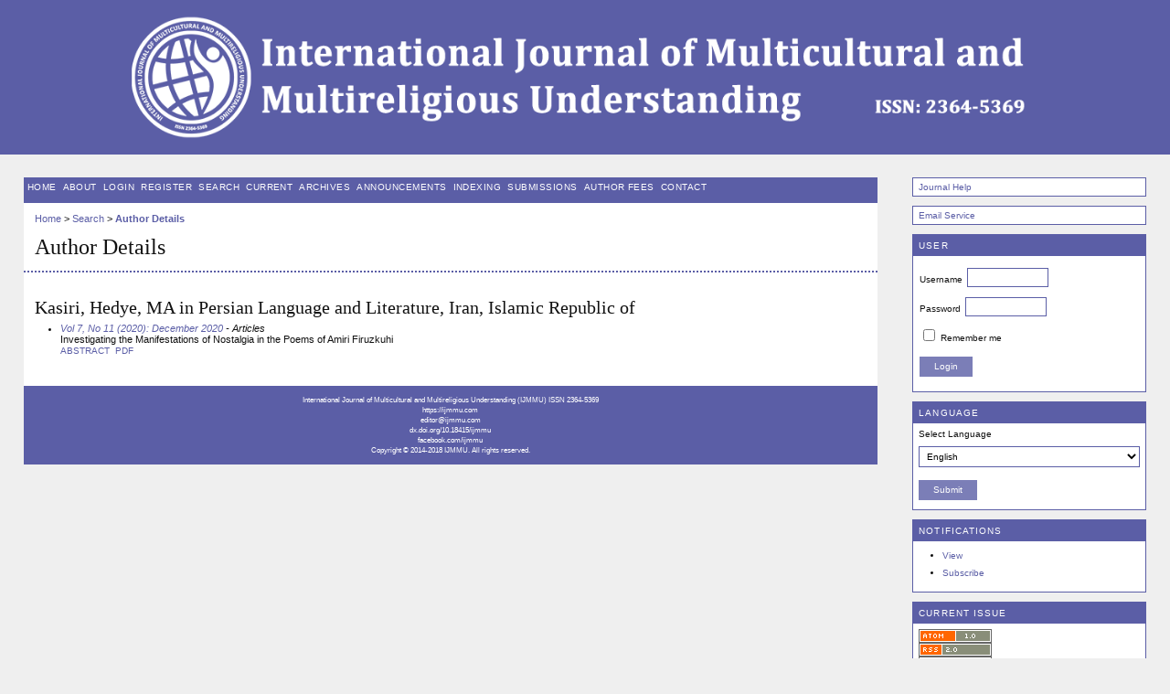

--- FILE ---
content_type: text/html; charset=utf-8
request_url: https://ijmmu.com/index.php/ijmmu/search/authors/view?firstName=Hedye&middleName=&lastName=Kasiri&affiliation=MA%20in%20Persian%20Language%20and%20Literature&country=IR
body_size: 6459
content:

<!DOCTYPE html PUBLIC "-//W3C//DTD XHTML 1.0 Transitional//EN"
	"http://www.w3.org/TR/xhtml1/DTD/xhtml1-transitional.dtd">
<html xmlns="http://www.w3.org/1999/xhtml" lang="en-US" xml:lang="en-US">
<head>
	<meta http-equiv="Content-Type" content="text/html; charset=utf-8" />
	<title>Author Details</title>
	<meta name="description" content="The International Journal of Multicultural and Multireligious Understanding (IJMMU) is an international, double-blind peer-reviewed, open-access journal covering the study of topics in the Social and Humanities,published by Global Institute for Multidisciplinary Knowledge and Responsible Future." />
	<meta name="keywords" content="IJMMU; Social Science Journal; Peer-Review Journal; Double-Blind Peer-Reviewed;" />
	<meta name="generator" content="Open Journal Systems 2.4.8.0" />
	<meta name="google-site-verification" content="EUXzp7IDLXJbBLmOX3Od4JZDHXkGt-3B2wBQj60jVSA" />
<meta name="msvalidate.01" content="69E27921C0F0FE193B89F100ADA4ED70" />
<meta name="viewport" content="width=device-width, initial-scale=1">
	<link rel="icon" href="https://ijmmu.com/public/journals/1/journalFavicon_en_US.ico" type="image/x-icon" />	<link rel="stylesheet" href="https://ijmmu.com/lib/pkp/styles/pkp.css" type="text/css" />
	<link rel="stylesheet" href="https://ijmmu.com/lib/pkp/styles/common.css" type="text/css" />
	<link rel="stylesheet" href="https://ijmmu.com/styles/common.css" type="text/css" />
	<link rel="stylesheet" href="https://ijmmu.com/styles/compiled.css" type="text/css" />

	<!-- Base Jquery -->
			<script type="text/javascript" src="https://ijmmu.com/lib/pkp/js/lib/jquery/jquery.min.js"></script>
		<script type="text/javascript" src="https://ijmmu.com/lib/pkp/js/lib/jquery/plugins/jqueryUi.min.js"></script>
	
	
	
	<link rel="stylesheet" href="https://ijmmu.com/styles/sidebar.css" type="text/css" />		<link rel="stylesheet" href="https://ijmmu.com/styles/rightSidebar.css" type="text/css" />	
			<link rel="stylesheet" href="https://ijmmu.com/public/journals/1/journalStyleSheet.css" type="text/css" />
			<link rel="stylesheet" href="https://ijmmu.com/plugins/blocks/languageToggle/styles/languageToggle.css" type="text/css" />
	
	<!-- Default global locale keys for JavaScript -->
	
<script type="text/javascript">
	jQuery.pkp = jQuery.pkp || { };
	jQuery.pkp.locale = { };
			
				jQuery.pkp.locale.form_dataHasChanged = 'The data on this form has changed. Continue anyway?';
	</script>
	<!-- Compiled scripts -->
			
<script type="text/javascript" src="https://ijmmu.com/lib/pkp/js/lib/jquery/plugins/jquery.tag-it.js"></script>
<script type="text/javascript" src="https://ijmmu.com/lib/pkp/js/lib/jquery/plugins/jquery.cookie.js"></script>

<script type="text/javascript" src="https://ijmmu.com/lib/pkp/js/functions/fontController.js"></script>
<script type="text/javascript" src="https://ijmmu.com/lib/pkp/js/functions/general.js"></script>
<script type="text/javascript" src="https://ijmmu.com/lib/pkp/js/functions/jqueryValidatorI18n.js"></script>

<script type="text/javascript" src="https://ijmmu.com/lib/pkp/js/classes/Helper.js"></script>
<script type="text/javascript" src="https://ijmmu.com/lib/pkp/js/classes/ObjectProxy.js"></script>
<script type="text/javascript" src="https://ijmmu.com/lib/pkp/js/classes/Handler.js"></script>
<script type="text/javascript" src="https://ijmmu.com/lib/pkp/js/classes/linkAction/LinkActionRequest.js"></script>
<script type="text/javascript" src="https://ijmmu.com/lib/pkp/js/classes/features/Feature.js"></script>

<script type="text/javascript" src="https://ijmmu.com/lib/pkp/js/controllers/SiteHandler.js"></script><!-- Included only for namespace definition -->
<script type="text/javascript" src="https://ijmmu.com/lib/pkp/js/controllers/UrlInDivHandler.js"></script>
<script type="text/javascript" src="https://ijmmu.com/lib/pkp/js/controllers/AutocompleteHandler.js"></script>
<script type="text/javascript" src="https://ijmmu.com/lib/pkp/js/controllers/ExtrasOnDemandHandler.js"></script>
<script type="text/javascript" src="https://ijmmu.com/lib/pkp/js/controllers/form/FormHandler.js"></script>
<script type="text/javascript" src="https://ijmmu.com/lib/pkp/js/controllers/form/AjaxFormHandler.js"></script>
<script type="text/javascript" src="https://ijmmu.com/lib/pkp/js/controllers/form/ClientFormHandler.js"></script>
<script type="text/javascript" src="https://ijmmu.com/lib/pkp/js/controllers/grid/GridHandler.js"></script>
<script type="text/javascript" src="https://ijmmu.com/lib/pkp/js/controllers/linkAction/LinkActionHandler.js"></script>

<script type="text/javascript" src="https://ijmmu.com/js/pages/search/SearchFormHandler.js"></script>
<script type="text/javascript" src="https://ijmmu.com/js/statistics/ReportGeneratorFormHandler.js"></script>
<script type="text/javascript" src="https://ijmmu.com/plugins/generic/lucene/js/LuceneAutocompleteHandler.js"></script>

<script type="text/javascript" src="https://ijmmu.com/lib/pkp/js/lib/jquery/plugins/jquery.pkp.js"></script>	
	<!-- Form validation -->
	<script type="text/javascript" src="https://ijmmu.com/lib/pkp/js/lib/jquery/plugins/validate/jquery.validate.js"></script>
	<script type="text/javascript">
		<!--
		// initialise plugins
		
		$(function(){
			jqueryValidatorI18n("https://ijmmu.com", "en_US"); // include the appropriate validation localization
			
			$(".tagit").live('click', function() {
				$(this).find('input').focus();
			});
		});
		// -->
		
	</script>

		
	<link rel="alternate" type="application/atom+xml" title="International Journal of Multicultural and Multireligious Understanding (atom+xml)" href="https://ijmmu.com/index.php/ijmmu/gateway/plugin/WebFeedGatewayPlugin/atom" />
	<link rel="alternate" type="application/rdf+xml" title="International Journal of Multicultural and Multireligious Understanding (rdf+xml)" href="https://ijmmu.com/index.php/ijmmu/gateway/plugin/WebFeedGatewayPlugin/rss" />
	<link rel="alternate" type="application/rss+xml" title="International Journal of Multicultural and Multireligious Understanding (rss+xml)" href="https://ijmmu.com/index.php/ijmmu/gateway/plugin/WebFeedGatewayPlugin/rss2" />
</head>
<body id="pkp-search-authorDetails">
<div id="container">

<div id="header">
<div id="headerTitle">
<h1>
	<img src="https://ijmmu.com/public/journals/1/pageHeaderTitleImage_en_US.png" width="1200" height="160" alt="International Journal of Multicultural and Multireligious Understanding" />
</h1>
</div>
</div>

<div id="body">

	<div id="sidebar">
							<div id="rightSidebar">
				<div class="block" id="sidebarHelp">
	<a class="blockTitle" href="javascript:openHelp('https://ijmmu.com/index.php/ijmmu/help/view/user/topic/000005')">Journal Help</a>
</div><div class="block custom" id="customblock-Email-Service">
	<div><a class="blockTitle" title="Email Service" href="http://webmail.ijmmu.com" target="_blank">Email Service</a></div>
</div>	<div class="block" id="sidebarUser">
			<span class="blockTitle">User</span>
	
												<form method="post" action="https://ijmmu.com/index.php/ijmmu/login/signIn">
					<table>
						<tr>
							<td><label for="sidebar-username">Username</label></td>
							<td><input type="text" id="sidebar-username" name="username" value="" size="12" maxlength="32" class="textField" /></td>
						</tr>
						<tr>
							<td><label for="sidebar-password">Password</label></td>
							<td><input type="password" id="sidebar-password" name="password" value="" size="12" class="textField" /></td>
						</tr>
						<tr>
							<td colspan="2"><input type="checkbox" id="remember" name="remember" value="1" /> <label for="remember">Remember me</label></td>
						</tr>
						<tr>
							<td colspan="2"><input type="submit" value="Login" class="button" /></td>
						</tr>
					</table>
				</form>
						</div>
<div class="block" id="sidebarLanguageToggle">
	<script type="text/javascript">
		<!--
		function changeLanguage() {
			var e = document.getElementById('languageSelect');
			var new_locale = e.options[e.selectedIndex].value;

			var redirect_url = 'https://ijmmu.com/index.php/ijmmu/user/setLocale/NEW_LOCALE?source=%2Findex.php%2Fijmmu%2Fsearch%2Fauthors%2Fview%3FfirstName%3DHedye%26middleName%3D%26lastName%3DKasiri%26affiliation%3DMA%2520in%2520Persian%2520Language%2520and%2520Literature%26country%3DIR';
			redirect_url = redirect_url.replace("NEW_LOCALE", new_locale);

			window.location.href = redirect_url;
		}
		//-->
	</script>
	<span class="blockTitle">Language</span>
	<form action="#">
		<label for="languageSelect">Select Language</label>
		<select id="languageSelect" size="1" name="locale" class="selectMenu"><option label="Deutsch" value="de_DE">Deutsch</option>
<option label="English" value="en_US" selected="selected">English</option>
</select>
		<input type="submit" class="button" value="Submit" onclick="changeLanguage(); return false;" />
	</form>
</div>
 <div class="block" id="notification">
	<span class="blockTitle">Notifications</span>
	<ul>
					<li><a href="https://ijmmu.com/index.php/ijmmu/notification">View</a></li>
			<li><a href="https://ijmmu.com/index.php/ijmmu/notification/subscribeMailList">Subscribe</a></li>
			</ul>
</div>
<div class="block" id="sidebarWebFeed">
	<span class="blockTitle">Current Issue</span>
	<a href="https://ijmmu.com/index.php/ijmmu/gateway/plugin/WebFeedGatewayPlugin/atom">
	<img src="https://ijmmu.com/plugins/generic/webFeed/templates/images/atom10_logo.gif" alt="Atom logo" border="0" /></a>
	<br/>
	<a href="https://ijmmu.com/index.php/ijmmu/gateway/plugin/WebFeedGatewayPlugin/rss2">
	<img src="https://ijmmu.com/plugins/generic/webFeed/templates/images/rss20_logo.gif" alt="RSS2 logo" border="0" /></a>
	<br/>
	<a href="https://ijmmu.com/index.php/ijmmu/gateway/plugin/WebFeedGatewayPlugin/rss">
	<img src="https://ijmmu.com/plugins/generic/webFeed/templates/images/rss10_logo.gif" alt="RSS1 logo" border="0" /></a>
</div><div class="block custom" id="customblock-Indexing">
	<p>&nbsp;</p>
<p><span class="blockTitle">Indexing</span></p>
<div class="advs"><a class="image-adv" title="IJMMU in Google Scholar" href="https://scholar.google.com/scholar?hl=en&amp;as_sdt=0%2C5&amp;q=IJMMU&amp;oq="> <img src="/_files/index01.png" alt="IJMMU in Google Scholar" /> </a> <a class="image-adv" title="IJMMU in The DOI&reg; System" href="http://dx.doi.org/10.18415/ijmmu" target="_blank"> <img src="/_files/index27.png" alt="IJMMU in The DOI&reg; System" /> </a> <a class="image-adv" title="IJMMU in CrossRef" href="https://search.crossref.org/?q=IJMMU&amp;from_ui=yes"> <img src="/_files/index28.png" alt="IJMMU in CrossRef" /> </a> <a class="image-adv" title="IJMMU in Islamic World Science Citation Center (ISC)" href="https://ecc.isc.ac/showJournal/27707" target="_blank"> <img src="/_files/index36.png" alt="IJMMU in Islamic World Science Citation Center (ISC)" /> </a> <a class="image-adv" title="IJMMU in J-Gate" href="https://jgateplus.com/search/footer-html/PublisherPartners.jsp" rel="nofollow" target="_blank"> <img src="/_files/index02.png" alt="IJMMU in J-Gate" /> </a> <a class="image-adv" title="IJMMU in Microsoft Academic" href="https://academic.microsoft.com/#/detail/2738486533" target="_blank"> <img src="/_files/index35.png" alt="IJMMU in Microsoft Academic" /> </a> <a class="image-adv" title="IJMMU in SIS" href="http://www.sindexs.org/JournalList.aspx?ID=1768" rel="nofollow" target="_blank"> <img src="/_files/index06.png" alt="IJMMU in SIS" /> </a> <a class="image-adv" title="IJMMU in CiteFactor" href="http://www.citefactor.org/journal/index/12865/international-journal-of-multicultural-and-multireligious-understanding" target="_blank"> <img src="/_files/index05.png" alt="IJMMU in CiteFactor" /> </a> <a class="image-adv" title="IJMMU in Advanced Science Index" href="http://journal-index.org/index.php/asi/article/view/1998" rel="nofollow" target="_blank"> <img src="/_files/index03.png" alt="IJMMU in Advanced Science Index" /> </a> <a class="image-adv" title="IJMMU in ISSUU" href="https://issuu.com/ijmmu.com" target="_blank"> <img src="/_files/index04.png" alt="IJMMU in ISSUU" /> </a> <a class="image-adv" title="IJMMU in TEI" href="http://www.turkegitimindeksi.com/Journals.aspx?ID=314" rel="nofollow" target="_blank"> <img src="/_files/index07.png" alt="IJMMU in TEI" /> </a> <a class="image-adv" title="IJMMU in Research Bible" href="http://journalseeker.researchbib.com/view/issn/2364-5369" rel="nofollow" target="_blank"> <img src="/_files/index08.png" alt="IJMMU in Research Bible" /> </a> <a class="image-adv" title="IJMMU in EZB (Electronic Journals Library)" href="https://opac.giga-hamburg.de/ezb/detail.phtml?jour_id=231160&amp;lang=en" rel="nofollow" target="_blank"> <img src="/_files/index09.png" alt="IJMMU in EZB (Electronic Journals Library)" /></a><a class="image-adv" title="IJMMU in SCIPIO" href="http://www.scipio.ro/en/web/international-journal-of-multicultural-and-multireligious-understanding" rel="nofollow" target="_blank"><img src="/_files/index11.png" alt="IJMMU in SCIPIO" /> </a> <a class="image-adv" title="IJMMU in Impact Factor" href="http://www.scholarimpact.org/2364-5369-international-journal-of-multicultural-and-multireligious-understanding.html" rel="nofollow" target="_blank"> <img src="/_files/index12.png" alt="IJMMU in Impact Factor" /> </a> <a class="image-adv" title="IJMMU in BASE" href="https://www.base-search.net/Search/Results?lookfor=International+Journal+of+Multicultural+and+Multireligious+Understanding+%28IJMMU%29&amp;name=&amp;oaboost=1&amp;newsearch=1&amp;refid=dcbasen" rel="nofollow" target="_blank"> <img src="/_files/index13.png" alt="IJMMU in BASE" /> </a> <a class="image-adv" title="IJMMU in InfoBase Index" href="http://www.infobaseindex.com/index.php" rel="nofollow" target="_blank"> <img src="/_files/index14.png" alt="IJMMU in InfoBase Index" /></a><a class="image-adv" title="IJMMU in University of Nottingham" href="http://www.sherpa.ac.uk/romeo/search.php?id=2567&amp;format=full" rel="nofollow" target="_blank"><img src="/_files/index20.png" alt="IJMMU in University of Nottingham" /> </a> <a class="image-adv" title="IJMMU in Cosmos Impact Factor" href="http://www.cosmosimpactfactor.com/page/journals_details/656.html" rel="nofollow" target="_blank"> <img src="/_files/index21.png" alt="IJMMU in Cosmos Impact Factor" /></a><a class="image-adv" title="IJMMU in Directory of Open Access scholarly Resources" href="http://road.issn.org/issn/2364-5369" rel="nofollow" target="_blank"><img src="/_files/index23.png" alt="IJMMU in Directory of Open Access scholarly Resources" /></a><a class="image-adv" title="IJMMU in Publons" href="https://publons.com/journal/48354/international-journal-of-multicultural-and-multire/" target="_blank"><img src="https://encrypted-tbn0.gstatic.com/images?q=tbn:ANd9GcTIgEapIo0LKPLugVt6vcUAAqjFpujXqWEY7EzHevE0MDHm_xYVYI4MOpkJkuZUzdMVJss&amp;usqp=CAU" alt="Smiley face" width="100" height="50" /></a> <a class="image-adv" title="IJMMU in WorldCat" href="http://www.worldcat.org/title/international-journal-of-multicultural-and-multireligious-understanding-ijmmu/oclc/911141631" rel="nofollow" target="_blank"> <img src="/_files/index25.png" alt="Smiley face" width="100" height="50" /></a><a class="image-adv" title="IJMMU in PKP Index" href="http://index.pkp.sfu.ca/index.php/browse/index/725" rel="nofollow" target="_blank"><img src="/_files/index29.png" alt="Smiley face" width="100" height="50" /></a><a class="image-adv" title="IJMMU in English E-Journal Database of Regional information Center for Science and Technology" href="https://search.ricest.ac.ir/dl/search/searchPadTA.aspx?q=(f:-2,t:\u0049\u006E\u0074\u0065\u0072\u006E\u0061\u0074\u0069\u006F\u006E\u0061\u006C\u0020\u004A\u006F\u0075\u0072\u006E\u0061\u006C\u0020\u006F\u0066\u0020\u004D\u0075\u006C\u0074\u0069\u0063\u0075\u006C\u0074\u0075\u0072\u0061\u006C\u0020\u0061\u006E\u0064\u0020\u004D\u0075\u006C\u0074\u0069\u0072\u0065\u006C\u0069\u0067\u0069\u006F\u0075\u0073\u0020\u0055\u006E\u0064\u0065\u0072\u0073\u0074\u0061\u006E\u0064\u0069\u006E\u0067,c:7)&amp;f=&amp;dts=28,42,31,37,43,52&amp;searchType=indexed&amp;branches=&amp;branchSelectAll=&amp;digitalStatus=2&amp;digitalTypes=1,2,3,4,5,6,7&amp;sortfield=0&amp;sorttype=DESC&amp;RowPerPage=10" target="_blank"><img src="/_files/index30.png" alt="Smiley face" width="100" height="50" /> </a><a class="image-adv" title="IJMMU in Scilit" href="https://www.scilit.net/journal/2281441" target="_blank"><img src="/_files/index32.png" alt="Smiley face" width="100" height="50" /></a><a class="image-adv" title="IJMMU in SJIFactor.com" href="http://sjifactor.com/passport.php?id=18069" target="_blank"><img src="https://sjifactor.com/docs/top_up3.png" alt="Smiley face" width="100" height="50" /></a><a class="image-adv" title="IJMMU in EuroPub" href="https://europub.co.uk/journals/international-journal-of-multicultural-and-multireligious-understanding-J-6426" target="_blank"><img src="/public/site/images/editor/162.jpg" alt="Smiley face" width="100" height="50" /></a><a class="image-adv" title="IJMMU in NPS" href="https://nps.primo.exlibrisgroup.com/discovery/search?query=any,contains,International%20Journal%20of%20Multicultural%20and%20Multireligious%20Understanding&amp;tab=Everything&amp;search_scope=MyInst_and_CI&amp;vid=01NPS_INST:01NPS" target="_blank"><img src="/_files/index34.png" alt="Smiley face" width="100" height="50" /></a><a class="image-adv" title="IJMMU in Global Impact Factor" href="http://globalimpactfactor.com/international-journal-of-multicultural-and-multireligious-understanding-ijmmu/" target="_blank"><img src="/_files/index33.png" alt="Smiley face" width="100" height="50" /></a><a class="image-adv" title="IJMMU in Semantic Scholar" href="https://www.semanticscholar.org/search?q=International%20Journal%20of%20Multicultural%20and%20Multireligious%20Understanding&amp;sort=relevance" target="_blank"><img src="https://jtura.cat/img/semantic_scholar.png" alt="Smiley face" width="100" height="50" /></a><a class="image-adv" title="IJMMU in ICI World of Journals " href="https://journals.indexcopernicus.com/search/details?id=43022" target="_blank"><img src="https://grandjournalofurology.com/uploads/news/2-1623141390-iHB.jpg" alt="Smiley face" width="100" height="50" /></a>
<p><a class="image-adv" title=" IJMMU in Directory of Open Access Journals (DOAJ)" href="https://doaj.org" target="_blank"><img src="https://landportal.org/sites/landportal.org/files/styles/220heightmax/public/doaj%20logo.jpg?itok=_DE7YVf_" alt="Smiley face" width="100" height="50" /></a></p>
<a class="image-adv" title=" IJMMU in ASCI-Database" href="https://ascidatabase.com/masterjournallist.php" target="_blank"><img src="https://ascidatabase.com/assets/images/logo.png" alt="Smiley face" width="100" height="50" /></a></div>
</div>	<div class="block" id="sidebarNavigation">
	<span class="blockTitle">Journal Content</span>

	<form id="simpleSearchForm" action="https://ijmmu.com/index.php/ijmmu/search/search">
		<table id="simpleSearchInput">
			<tr>
				<td>
													<label for="simpleQuery">Search <br />
					<input type="text" id="simpleQuery" name="simpleQuery" size="15" maxlength="255" value="" class="textField" /></label>
								</td>
			</tr>
			<tr>
				<td><label for="searchField">
				Search Scope
				<br />
				<select id="searchField" name="searchField" size="1" class="selectMenu">
					<option label="All" value="query">All</option>
<option label="Authors" value="authors">Authors</option>
<option label="Title" value="title">Title</option>
<option label="Abstract" value="abstract">Abstract</option>
<option label="Index terms" value="indexTerms">Index terms</option>
<option label="Full Text" value="galleyFullText">Full Text</option>

				</select></label>
				</td>
			</tr>
			<tr>
				<td><input type="submit" value="Search" class="button" /></td>
			</tr>
		</table>
	</form>

	<br />

		<span class="blockSubtitle">Browse</span>
	<ul>
		<li><a href="https://ijmmu.com/index.php/ijmmu/issue/archive">By Issue</a></li>
		<li><a href="https://ijmmu.com/index.php/ijmmu/search/authors">By Author</a></li>
		<li><a href="https://ijmmu.com/index.php/ijmmu/search/titles">By Title</a></li>
		
			</ul>
	</div>

<!-- Add javascript required for font sizer -->
<script type="text/javascript">
	<!--
	$(function(){
		fontSize("#sizer", "body", 9, 16, 32, ""); // Initialize the font sizer
	});
	// -->
</script>

<div class="block" id="sidebarFontSize" style="margin-bottom: 4px;">
	<span class="blockTitle">Font Size</span>
	<div id="sizer"></div>
</div>
<br /><div class="block" id="sidebarInformation">
	<span class="blockTitle">Information</span>
	<ul>
		<li><a href="https://ijmmu.com/index.php/ijmmu/information/readers">For Readers</a></li>		<li><a href="https://ijmmu.com/index.php/ijmmu/information/authors">For Authors</a></li>		<li><a href="https://ijmmu.com/index.php/ijmmu/information/librarians">For Librarians</a></li>	</ul>
</div>
<div class="block" id="sidebarKeywordCloud">
	<span class="blockTitle">Keywords</span>
			<a href="https://ijmmu.com/index.php/ijmmu/search?subject=Authority"><span style="font-size: 119%;">Authority</span></a>
			<a href="https://ijmmu.com/index.php/ijmmu/search?subject=Communication"><span style="font-size: 136%;">Communication</span></a>
			<a href="https://ijmmu.com/index.php/ijmmu/search?subject=Corruption"><span style="font-size: 128%;">Corruption</span></a>
			<a href="https://ijmmu.com/index.php/ijmmu/search?subject=Covid-19"><span style="font-size: 126%;">Covid-19</span></a>
			<a href="https://ijmmu.com/index.php/ijmmu/search?subject=Culture"><span style="font-size: 135%;">Culture</span></a>
			<a href="https://ijmmu.com/index.php/ijmmu/search?subject=Development"><span style="font-size: 129%;">Development</span></a>
			<a href="https://ijmmu.com/index.php/ijmmu/search?subject=Education"><span style="font-size: 170%;">Education</span></a>
			<a href="https://ijmmu.com/index.php/ijmmu/search?subject=Employee%20Performance"><span style="font-size: 133%;">Employee Performance</span></a>
			<a href="https://ijmmu.com/index.php/ijmmu/search?subject=Human%20Rights"><span style="font-size: 117%;">Human Rights</span></a>
			<a href="https://ijmmu.com/index.php/ijmmu/search?subject=Implementation"><span style="font-size: 143%;">Implementation</span></a>
			<a href="https://ijmmu.com/index.php/ijmmu/search?subject=Indonesia"><span style="font-size: 156%;">Indonesia</span></a>
			<a href="https://ijmmu.com/index.php/ijmmu/search?subject=Islam"><span style="font-size: 131%;">Islam</span></a>
			<a href="https://ijmmu.com/index.php/ijmmu/search?subject=Law"><span style="font-size: 128%;">Law</span></a>
			<a href="https://ijmmu.com/index.php/ijmmu/search?subject=Leadership"><span style="font-size: 119%;">Leadership</span></a>
			<a href="https://ijmmu.com/index.php/ijmmu/search?subject=Legal%20Protection"><span style="font-size: 163%;">Legal Protection</span></a>
			<a href="https://ijmmu.com/index.php/ijmmu/search?subject=Local%20Wisdom"><span style="font-size: 119%;">Local Wisdom</span></a>
			<a href="https://ijmmu.com/index.php/ijmmu/search?subject=Management"><span style="font-size: 138%;">Management</span></a>
			<a href="https://ijmmu.com/index.php/ijmmu/search?subject=Notary"><span style="font-size: 173%;">Notary</span></a>
			<a href="https://ijmmu.com/index.php/ijmmu/search?subject=Performance"><span style="font-size: 117%;">Performance</span></a>
			<a href="https://ijmmu.com/index.php/ijmmu/search?subject=Social%20Media"><span style="font-size: 124%;">Social Media</span></a>
			<a href="https://ijmmu.com/index.php/ijmmu/search?subject=Students"><span style="font-size: 145%;">Students</span></a>
	</div>

<div class="block" id="sidebarDevelopedBy">
	<a class="blockTitle" href="http://pkp.sfu.ca/ojs/" id="developedBy">Open Journal Systems</a>
</div>
			</div>
			</div>

<div id="main">
<div id="navbar">
	<ul class="menu">
		<li id="home"><a href="https://ijmmu.com/index.php/ijmmu/index">Home</a></li>
		<li id="about"><a href="https://ijmmu.com/index.php/ijmmu/about">About</a></li>

					<li id="login"><a href="https://ijmmu.com/index.php/ijmmu/login">Login</a></li>
							<li id="register"><a href="https://ijmmu.com/index.php/ijmmu/user/register">Register</a></li>
												<li id="search"><a href="https://ijmmu.com/index.php/ijmmu/search">Search</a></li>
		
					<li id="current"><a href="https://ijmmu.com/index.php/ijmmu/issue/current">Current</a></li>
			<li id="archives"><a href="https://ijmmu.com/index.php/ijmmu/issue/archive">Archives</a></li>
		
					<li id="announcements"><a href="https://ijmmu.com/index.php/ijmmu/announcement">Announcements</a></li>
				

									<li class="navItem" id="navItem-0"><a href="https://ijmmu.com/index.php/ijmmu/pages/view/indexing">Indexing</a></li>
												<li class="navItem" id="navItem-1"><a href="https://ijmmu.com/index.php/ijmmu/about/submissions#onlineSubmissions">Submissions</a></li>
												<li class="navItem" id="navItem-2"><a href="https://ijmmu.com/index.php/ijmmu/about/submissions#authorFees">Author Fees</a></li>
												<li class="navItem" id="navItem-3"><a href="https://ijmmu.com/index.php/ijmmu/about/contact">Contact</a></li>
						</ul>
</div>
<div id="breadcrumb">
	<a href="https://ijmmu.com/index.php/ijmmu/index">Home</a> &gt;
			<a href="https://ijmmu.com/index.php/ijmmu/search/index" class="hierarchyLink">Search</a> &gt;
			<a href="https://ijmmu.com/index.php/ijmmu/search/authors/view?firstName=Hedye&amp;middleName=&amp;lastName=Kasiri&amp;affiliation=MA%20in%20Persian%20Language%20and%20Literature&amp;country=IR" class="current">Author Details</a></div>

<h2>Author Details</h2>


<div id="content">

<div id="authorDetails">
<h3>Kasiri, Hedye, MA in Persian Language and Literature, Iran, Islamic Republic of</h3>
<ul>
									<li>

		<em><a href="https://ijmmu.com/index.php/ijmmu/issue/view/47">Vol 7, No 11 (2020): December 2020</a> - Articles</em><br />
		Investigating the Manifestations of Nostalgia in the Poems of Amiri Firuzkuhi<br/>
		<a href="https://ijmmu.com/index.php/ijmmu/article/view/2276" class="file">Abstract</a>
							&nbsp;<a href="https://ijmmu.com/index.php/ijmmu/article/view/2276/1913" class="file">PDF</a>
					</li>
	</ul>
</div>
<!-- Google Analytics -->

<script>
(function(i,s,o,g,r,a,m){i['GoogleAnalyticsObject']=r;i[r]=i[r]||function(){
(i[r].q=i[r].q||[]).push(arguments)},i[r].l=1*new Date();a=s.createElement(o),
m=s.getElementsByTagName(o)[0];a.async=1;a.src=g;m.parentNode.insertBefore(a,m)
})(window,document,'script','//www.google-analytics.com/analytics.js','ga');

ga('create', '32802418', 'auto');
ga('send', 'pageview');

</script>

<!-- End Google Analytics -->
	<br /><br />
	<div id="pageFooter"><center><a title="International Journal of Multicultural and Multireligious Understanding (IJMMU)" target="_blank">International Journal of Multicultural and Multireligious Understanding (IJMMU) <span>ISSN 2364-5369</span></a><br /><a title="International Journal of Multicultural and Multireligious Understanding (IJMMU)" href="/index.php/ijmmu" target="_blank">https://ijmmu.com</a><br /><a href="mailto:editor@ijmmu.com" target="_blank">editor@ijmmu.com</a></center><center><a title="IJMMU DOI link" href="/index.php/ijmmu/manager/setup/dx.doi.org/10.18415/ijmmu" target="_blank">dx.doi.org/10.18415/ijmmu</a><br /><a title="IJMMU Facebook" href="https://www.facebook.com/ijmmu">facebook.com/ijmmu</a><br />Copyright © 2014-2018 <a title="International Journal of Multicultural and Multireligious Understanding" target="_blank">IJMMU</a>. All rights reserved.</center></div>
</div><!-- content -->
</div><!-- main -->
</div><!-- body -->



</div><!-- container -->
</body>
</html>